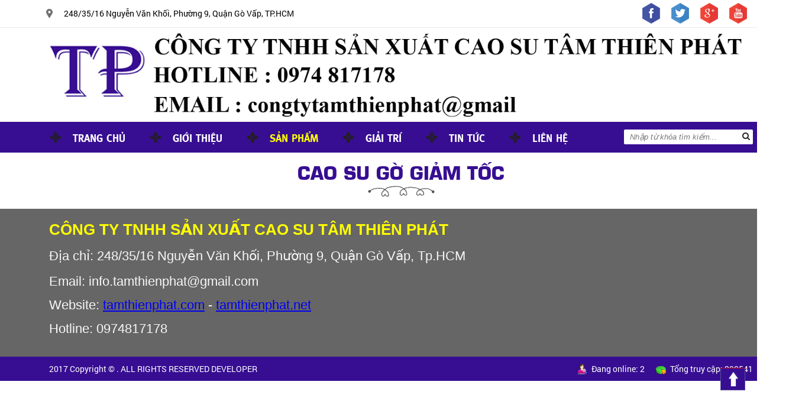

--- FILE ---
content_type: text/html; charset=UTF-8
request_url: http://tamthienphat.com/san-pham/cao-su-go-giam-toc-59/
body_size: 6473
content:
 <!doctype html>
<html lang="vi">

<head>
	<base href="http://tamthienphat.com/"  />
	<meta name="viewport" content="user-scalable=no, width=1356" />  
	<meta http-equiv="Content-Type" content="text/html; charset=utf-8" />
<meta name="google-site-verification" content="fKZi1vTyVWYg3dimTs9qYwrPYkI6Z3y7C7gp9GMRmMY" />
<link rel="SHORTCUT ICON" href="upload/hinhanh/logo-thienphat0442_32x32.jpg" type="image/x-icon" />
<link rel="canonical" href="http://tamthienphat.com/san-pham/cao-su-go-giam-toc-59/" />
<META NAME="ROBOTS" CONTENT="INDEX, FOLLOW" />
<meta name="author" content="CÔNG TY TNHH SẢN XUẤT CAO SU TÂM THIÊN PHÁT" />
<meta name="copyright" content="CÔNG TY TNHH SẢN XUẤT CAO SU TÂM THIÊN PHÁT [info.tamthienphat@gmail.com]" />
<!--Meta Geo-->
<meta name="DC.title" content="Cao su gờ giảm tốc" />
<meta name="geo.region" content="VN" />
<meta name="geo.placename" content="248/35/16 Nguyễn Văn Khối, Phường 9, Quận Gò Vấp, TP.HCM" />
<meta name="geo.position" content="11.283141754937287:106.41581047971192" />
<meta name="ICBM" content="11.283141754937287,106.41581047971192" />
<meta name="DC.identifier" content="http://tamthienphat.com/" />
<!--Meta Geo-->
<!--Meta Ngôn ngữ-->
<meta name="language" content="Việt Nam">
<meta http-equiv="content-language" content="vi" />
<meta content="VN" name="geo.region" />
<meta name="DC.language" scheme="utf-8" content="vi" />
<meta property="og:locale" content="vi_VN" />
<!--Meta Ngôn ngữ-->
<!--Meta seo web-->
<title>Cao su gờ giảm tốc</title>
<meta name="keywords" content="Cao su gờ giảm tốc" />
<meta name="description" content="Cao su gờ giảm tốc" />
<!--Meta seo web-->
<!--Meta facebook-->
<meta property="og:image" content="" />
<meta property="og:title" content="" />
<meta property="og:url" content="" />
<meta property="og:site_name" content="http://tamthienphat.com/" />
<meta property="og:description" content="" />
<meta property="og:type" content="website" />
<meta property="og:site_name" content="CÔNG TY TNHH SẢN XUẤT CAO SU TÂM THIÊN PHÁT" /> 
<!--Meta facebook-->
<!--<script type="text/javascript" src="//s7.addthis.com/js/300/addthis_widget.js#pubid=ra-550a87e8683b580f" async="async"></script>-->
<div id="fb-root"></div>
<script>(function(d, s, id) {
  var js, fjs = d.getElementsByTagName(s)[0];
  if (d.getElementById(id)) return;
  js = d.createElement(s); js.id = id;
  js.src = "//connect.facebook.net/vi_VN/sdk.js#xfbml=1&version=v2.4&appId=1530017217324091";
  fjs.parentNode.insertBefore(js, fjs);
}(document, 'script', 'facebook-jssdk'));</script>
<!--Meta facebook-->	
	<link href="css/popup.css" type="text/css" rel="stylesheet" />

<link href="css/default.css" type="text/css" rel="stylesheet" />

<link href="style.css" type="text/css" rel="stylesheet" />

<link href="fontawesome/css/font-awesome.css" type="text/css" rel="stylesheet" />

<link rel="stylesheet" type="text/css" href="css/slick.css"/>
<link rel="stylesheet" type="text/css" href="css/slick-theme.css"/>



<link type="text/css" rel="stylesheet" href="css/jquery.mmenu.all.css" />

<link rel="stylesheet" href="css/jquery.simplyscroll.css" media="all" type="text/css">


<script type="text/javascript" src="js/jquery.min.js"></script>      
          
</head>

<body onLoad="">
<ol itemscope itemtype="http://schema.org/BreadcrumbList"></ol>
<h1 style="position:absolute; top:-1000px;">Cao su gờ giảm tốc</h1>
<h2 style="position:absolute; top:-1000px;">Cao su gờ giảm tốc</h2>
<h3 style="position:absolute; top:-1000px;">Cao su gờ giảm tốc</h3>

<div id="wapper">
	   
	
		
<div id="box-top">

    <div class="box-bao">
        <div class="bix-diachi"><span>248/35/16 Nguyễn Văn Khối, Phường 9, Quận Gò Vấp, TP.HCM</span></div>
           
          
           
        <div class="bix-icon"> 
            	<a href="https://www.facebook.com/congtysanxuattamthienphat/?notif_id=1551776388846383&notif_t=page_fan" target="_blank"><img src="upload/hinhanh/ici-1-7143.png" alt="Facebook"  /></a>
                        	<a href="https://twitter.com/" target="_blank"><img src="upload/hinhanh/ici-2-7279.png" alt="Twitter"  /></a>
                        	<a href="https://www.google.com.vn/?gws_rd=ssl" target="_blank"><img src="upload/hinhanh/ici-3-6309.png" alt="Google +"  /></a>
                        	<a href="https://www.youtube.com" target="_blank"><img src="upload/hinhanh/ici-4-1081.png" alt="Youtube"  /></a>
                    </div>
       
    <div class="clear"></div>
    </div>
    
</div>
	
<div id="header">

		
    <div class="wap_1200">
        
        
        <img src="upload/hinhanh/banner-3601.png"  alt="CÔNG TY TNHH SẢN XUẤT CAO SU TÂM THIÊN PHÁT"/>
        
                
        <div class="dienthoai-head">
			<div class="con-hot">
            	<p>Liên hệ đặt hàng</p>
				0974817178            </div>
        </div>
        <div class="clear"></div>
        
        </div>
        
           
    
    
</div><!---END #header-->

    
    
<div id="menu">

    <div class="wap_1200">
        <ul>	
            <li><a class="" href="index.html">Trang chủ</a></li>
            <li class="line"></li>
            <li><a class="" href="gioi-thieu.html">Giới thiệu</a></li>
            <li class="line"></li>
            <li><a class="active" href="san-pham.html">Sản phẩm</a>
                <ul><li><a href="san-pham/mut-eva-17">Mút eva</a><ul><li><a href="san-pham/mut-eva-tam-21/">Mút eva tấm</a></li><li><a href="san-pham/mut-eva-cuon-22/">Mút eva cuộn </a></li><li><a href="san-pham/mut-eva-theu-24/">Mút eva thêu</a></li><li><a href="san-pham/mut-eva-mau-23/">Mút eva màu </a></li><li><a href="san-pham/mut-eva-mau-truong-mam-non-25/">Mút eva màu trường mầm non</a></li><li><a href="san-pham/mut-eva-lot-san-phong-tap-gym-39/">Mút eva lót sàn phòng tập gym</a></li><li><a href="san-pham/mut-eva-lot-san-phong-tap-ta-40/"> Mút eva lót sàn phòng tập tạ</a></li><li><a href="san-pham/mut-eva-lot-san-phong-tap-the-hinh-41/">Mút eva lót sàn phòng tập thể hình</a></li><li><a href="san-pham/mut-eva-lot-san-phong-tap-yoga-42/">Mút eva lót sàn phòng tập yoga</a></li><li><a href="san-pham/mut-eva-lot-san-truong-mam-non-43/">Mút eva lót sàn trường mầm non</a></li></ul></li><li><a href="san-pham/ron-cao-su-16">Ron cao su </a><ul><li><a href="san-pham/ron-cao-su-xop-35/">Ron cao su xốp</a></li><li><a href="san-pham/ron-cao-su-epdm-36/">Ron cao su EPDM</a></li><li><a href="san-pham/gioang-cao-su-su-37/">Gioăng cao su su</a></li><li><a href="san-pham/gioang-silicon-38/">Gioăng silicon</a></li></ul></li><li><a href="san-pham/cao-su-tam-11">Cao su tấm</a><ul><li><a href="san-pham/cao-su-tam-chiu-luc-20/">Cao su tấm chịu lực</a></li><li><a href="san-pham/cao-su-tam-lot-san-19/">Cao su tấm lót sàn</a></li><li><a href="san-pham/cao-su-tam-giam-chan-27/">Cao su tấm giảm chấn</a></li><li><a href="san-pham/cao-su-tam-chong-rung-26/">Cao su tấm chống rung</a></li><li><a href="san-pham/cao-su-tam-chong-tron-truot-28/">Cao su tấm chống trơn trượt</a></li></ul></li><li><a href="san-pham/cao-su-cuon-12">Cao su cuộn</a><ul><li><a href="san-pham/cao-su-cuon-lot-san-13/">Cao su cuộn lót sàn</a></li><li><a href="san-pham/cao-su-cuon-chiu-luc-17/">Cao su cuộn chịu lực</a></li><li><a href="san-pham/cao-su-cuon-giam-chan-30/">Cao su cuộn giảm chấn</a></li><li><a href="san-pham/cao-su-cuon-chong-rung-31/">Cao su cuộn chống rung</a></li><li><a href="san-pham/cao-su-cuon-chong-truot-18/">Cao su cuộn chống trượt</a></li></ul></li><li><a href="san-pham/cao-su-lot-san-2">Cao su lót sàn</a><ul><li><a href="san-pham/cao-su-lot-san-chiu-luc-14/">Cao su lót sàn chịu lực</a></li><li><a href="san-pham/cao-su-lot-san-giam-chan-32/">Cao su lót sàn giảm chấn</a></li><li><a href="san-pham/cao-su-lot-san-chong-rung-33/">Cao su lót sàn chống rung</a></li><li><a href="san-pham/cao-su-lot-san-chong-tron-truot-34/">Cao su lót sàn chống trơn trượt</a></li></ul></li><li><a href="san-pham/cao-su-xop-7">Cao su xốp</a><ul><li><a href="san-pham/cao-su-xop-tam-12/">Cao su xốp tấm</a></li><li><a href="san-pham/cao-su-xop-cuon-10/">Cao su xốp cuộn</a></li></ul></li><li><a href="san-pham/tham-lot-san-1">Thảm lót sàn</a><ul><li><a href="san-pham/tham-lot-san-phong-tap-gym-16/">Thảm lót sàn phòng tập gym</a></li><li><a href="san-pham/tham-lot-san-phong-tap-ta-15/">Thảm lót sàn phòng tập tạ</a></li><li><a href="san-pham/tham-lot-san-phong-tap-the-hinh-44/">Thảm lót sàn phòng tập thể hình</a></li><li><a href="san-pham/tham-lot-san-phong-tap-yoga-45/">Thảm lót sàn phòng tập yoga</a></li><li><a href="san-pham/tham-lot-san-truong-mam-non-46/">Thảm lót sàn trường mầm non</a></li><li><a href="san-pham/tham-lot-san-truong-mau-giao-47/">Thảm lót sàn trường mẫu giáo</a></li><li><a href="san-pham/tham-lot-san-cho-be-48/">Thảm lót sàn cho bé</a></li></ul></li><li><a href="san-pham/silicon-chiu-nhiet-13">Silicon chịu nhiệt</a><ul><li><a href="san-pham/ong-silicon-chiu-nhiet-49/">Ống silicon chịu nhiệt</a></li><li><a href="san-pham/tam-silicon-chiu-nhiet-50/">Tấm silicon chịu nhiệt</a></li><li><a href="san-pham/silicon-xop-do-51/">Silicon xốp đỏ</a></li><li><a href="san-pham/tam-silicon-xop-do-52/">Tấm silicon xốp đỏ</a></li><li><a href="san-pham/cuon-silicon-chiu-nhiet-mau-trang-53/">Cuộn silicon chịu nhiệt màu trắng</a></li><li><a href="san-pham/cuon-silicon-xop-mau-do-54/">Cuộn silicon xốp màu đỏ</a></li></ul></li><li><a href="san-pham/cao-su-chan-may-14">Cao su chân máy</a><ul><li><a href="san-pham/cao-su-chan-may-chong-rung-55/">Cao su chân máy chống rung</a></li><li><a href="san-pham/cao-su-chan-may-giam-chan-56/">Cao su chân máy giảm chấn</a></li><li><a href="san-pham/cao-su-chan-de-57/">Cao su chân đế</a></li></ul></li><li><a href="san-pham/cao-su-cau-duong-15">Cao su cầu đường</a><ul><li><a href="san-pham/cao-su-chan-xe-58/">Cao su chặn xe</a></li><li><a href="san-pham/cao-su-bao-ve-cot-65/">Cao su bảo vệ cột</a></li><li><a href="san-pham/cao-su-go-giam-toc-59/">Cao su gờ giảm tốc</a></li><li><a href="san-pham/cay-tru-phan-lang-giao-thong-60/">Cây trụ phân làng giao thông</a></li><li><a href="san-pham/tru-giam-chan-61/">Trụ giảm chấn</a></li></ul></li><li><a href="san-pham/dem-cao-su-chong-va-18">Đệm cao su chống va</a><ul><li><a href="san-pham/dem-chong-va-nha-kho-62/">Đệm chống va nhà kho</a></li><li><a href="san-pham/dem-chong-va-nha-xuong-63/">Đệm chống va nhà xưởng</a></li><li><a href="san-pham/dem-chong-va-chu-i-64/">Đệm chống va chữ I</a></li></ul></li></ul>	
            </li>
            <li class="line"></li>
                                     <li><a class="" href="giai-tri.html">Giải trí</a></li>
            <li class="line"></li>
            <li><a class="" href="tin-tuc.html">Tin tức</a></li>
            <li class="line"></li>
            <li><a class="" href="lien-he.html">Liên hệ</a></li>
        </ul>
    
        <div id="search">
            <input type="text" name="keyword" id="keyword" onKeyPress="doEnter(event,'keyword');" value="Nhập từ khóa tìm kiếm..." onclick="if(this.value=='Nhập từ khóa tìm kiếm...'){this.value=''}" onblur="if(this.value==''){this.value='Nhập từ khóa tìm kiếm...'}">
            <i class="fa fa-search" aria-hidden="true" onclick="onSearch(event,'keyword');"></i>
        </div><!---END #search-->
    
    </div>

    

</div><!---END #menu-->
 
        
          
       
    <div id="main_content">
    	<div class="wap_1200">
        	<div class="tieude_giua"><div>Cao su gờ giảm tốc</div><span></span></div>
<div class="box-caothap">
<div class="clear"></div>
<div class="pagination"></div>
</div><!---END .wap_item-->        </div>
    </div><!---END #main_content-->
        
    



<div id="wap_footer">
    <div id="footer">
    
        <div id="main_footer">
            <p><span style="line-height:2.1em;"><span style="font-size:26px;"><strong><span style="color:#FFFF00;">CÔNG TY TNHH SẢN XUẤT CAO SU TÂM THIÊN PHÁT</span></strong></span></span></p>

<p><span style="line-height:2.1em;"><span style="font-size:22px;">Địa chỉ: 248/35/16 Nguyễn Văn Khối</span></span><span style="font-size:22px;">, Phường 9, Quận Gò Vấp, Tp.HCM</span></p>

<p><span style="font-size: 22px;">Email: info.tamthienphat@gmail.com</span></p>

<p><span style="line-height:2.1em;"><span style="font-size:22px;">Website: <a href="http://tamthienphat.com/">tamthienphat.com</a> - <a href="http://tamthienphat.net/">tamthienphat.net</a></span></span></p>

<p><span style="line-height:2.1em;"><span style="font-size:22px;">Hotline: 0974817178</span></span></p>
        </div>
        
                
        <div id="thongke">
        	<iframe src="http://www.facebook.com/plugins/like_box.php?app_id=&channel=http%3A%2F%2Fstatic.ak.facebook.com%2Fconnect%2Fxd_arbiter%2Fjb3BUxkAISL.js%3Fversion%3D41%23cb%3Df6e1f60ec%26domain%3Dfefi.com.my%26origin%3Dhttp%253A%252F%252Ffefi.com.my%252Ff1a830e14%26relation%3Dparent.parent&color_scheme=light&container_width=380&header=false&height=215&href=https://www.facebook.com/congtysanxuattamthienphat/?notif_id=1551776388846383&notif_t=page_fan&locale=en_US&sdk=joey&show_border=false&show_faces=false&stream=true&width=380" width="380px" height="215px" frameborder="0" allowtransparency="true" allowfullscreen="true" scrolling="no" style="border: none; visibility: visible; width: 380px; height: 215px;" ></iframe>
        </div><!---END #thongke-->
    
        <div class="clear"></div>
    </div><!---END #footer--> 
    
    <div class="copy-right">
        <div class="wap_1200">
            <div class="cop-l">2017 Copyright © . ALL RIGHTS RESERVED DEVELOPER</div>
            <div class="cop-r">
            <span class="dang">Đang online:</span> <span>2</span> &nbsp;&nbsp;&nbsp;&nbsp;
            <span class="tong">Tổng truy cập:</span> <span>290541</span></div>
            <div class="clear"></div>    
        </div>
    </div>    
    
</div><!---END #footer-->     
       
</div><!---END #wapper--> 


<script type="text/javascript" src="js/jquery-migrate-1.2.1.min.js" ></script>

<script type="text/javascript" src="js/my_script.js"></script>

<script src="js/plugins-scroll.js" type="text/javascript" ></script>

<script type="text/javascript" src="js/slick.min.js"></script>


            
            







<script language="javascript"> 
    function doEnter(evt){
	var key;
	if(evt.keyCode == 13 || evt.which == 13){
		onSearch(evt);
	}
	}
	function onSearch(evt) {			
	
			var keyword = document.getElementById("keyword").value;
			if(keyword=='' || keyword=='Nhập từ khóa tìm kiếm...')
			{
				alert('Bạn chưa nhập từ khóa tìm kiếm');
			}
			else{
				location.href = "tim-kiem.html&keyword="+keyword;
				loadPage(document.location);			
			}
		}		
</script>   

<script language="javascript" type="text/javascript">
	$(document).ready(function() { 
		$("#menu ul li").hover(function(){
			$(this).find('ul:first').css({visibility: "visible",display: "none"}).show(300); 
			},function(){ 
			$(this).find('ul:first').css({visibility: "hidden"});
			}); 
		$("#menu ul li").hover(function(){
				$(this).find('>a').addClass('active2'); 
			},function(){ 
				$(this).find('>a').removeClass('active2'); 
			}); 
	});  
</script>

<script type="text/javascript" src="js/jquery.mmenu.min.all.js"></script>
<script type="text/javascript">
	$(function() {
		$('.hien_menu').click(function(){
			$('nav#menu_mobi').css({height: "auto"});
		});
		$('nav#menu_mobi').mmenu({
			extensions	: [ 'effect-slide-menu', 'pageshadow' ],
			searchfield	: true,
			counters	: true,
			navbar 		: {
				title		: 'Menu'
			},
			navbars		: [
				{
					position	: 'top',
					content		: [ 'searchfield' ]
				}, {
					position	: 'top',
					content		: [
						'prev',
						'title',
						'close'
					]
				}, {
					position	: 'bottom',
					content		: [
						'<a>Online : 2</a>',
						'<a>Tổng : 290541</a>'
					]
				}
			]
		});
	});
</script>

<script language="javascript"> 
    function doEnter2(evt){
	var key;
	if(evt.keyCode == 13 || evt.which == 13){
		onSearch2(evt);
	}
	}
	function onSearch2(evt) {			
	
			var keyword2 = document.getElementById("keyword2").value;
			if(keyword2=='' || keyword2=='Nhập từ khóa tìm kiếm...')
			{
				alert('Bạn chưa nhập từ khóa tìm kiếm');
			}
			else{
				location.href = "tim-kiem.html&keyword="+keyword2;
				loadPage(document.location);			
			}
		}		
</script>   



<script type="text/javascript">
	$(document).ready(function(e) {
        $('img').each(function(index, element) {
			if(!$(this).attr('alt') || $(this).attr('alt')=='')
			{
				$(this).attr('alt','CÔNG TY TNHH SẢN XUẤT CAO SU TÂM THIÊN PHÁT');
			}
        });
    });
</script>

<script type="text/javascript">
    $(document).ready(function(){
      $('#tinmoi ul').slick({
		  	lazyLoad: 'ondemand',
        	infinite: true,//Hiển thì 2 mũi tên
			accessibility:true,
			vertical:true,//Chay dọc
			//fade: true,//Hiệu ứng fade của slider
		  	slidesToShow: 4,    //Số item hiển thị
		  	slidesToScroll: 1, //Số item cuộn khi chạy
		  	autoplay:true,  //Tự động chạy
			autoplaySpeed:3000,  //Tốc độ chạy
			arrows:true, //Hiển thị mũi tên
			centerMode:false,  //item nằm giữa
			dots:false,  //Hiển thị dấu chấm
			draggable:true,  //Kích hoạt tính năng kéo chuột
			//mobileFirst:true
      });
	});
</script>

<script type="text/javascript" src="js/jquery.simplyscroll.js"></script>
<script type="text/javascript">
(function($) {
	$(function() {
		$("#scroller").simplyScroll({orientation:'vertical',customClass:'vert'});
	});
})(jQuery);
</script>


<script src="js/hiei.js" type="text/javascript" language="javascript"></script>
<script type="text/javascript">
marqueeInit({
	uniqueid: 'mycrawler2',
	style: {
	
		'width': '100% !important'
	},
	inc: 5, //speed - pixel increment for each iteration of this marquee's movement
	mouse: 'cursor driven', //mouseover behavior ('pause' 'cursor driven' or false)
	moveatleast:1,
	neutral: 150,
	savedirection: true,
	random: true
});
</script>






















<script type="text/javascript">
	var message="Đây là bản quyền thuộc về Công ty Tâm Thiên Phát";
	function clickIE() {
	if (document.all) {(message);return false;}
	}
	function clickNS(e) {
	if (document.layers||(document.getElementById&&!document.all)) {
		if (e.which==2||e.which==3) {alert(message);return false;}}}
		if (document.layers) {document.captureEvents(Event.MOUSEDOWN);document.onmousedown=clickNS;}else{document.onmouseup=clickNS;document.oncontextmenu=clickIE;document.onselectstart=clickIE}document.oncontextmenu=new Function("return false")
</script>
<script type="text/javascript">
	function disableselect(e){
		return false 
	}
	function reEnable(){ 
		return true 
	} 
	//if IE4+
	document.onselectstart=new Function ("return false")
	//if NS6
	if (window.sidebar){
		document.onmousedown=disableselect 
		document.onclick=reEnable
	} 
</script>


</body>
</html>


--- FILE ---
content_type: text/css
request_url: http://tamthienphat.com/css/popup.css
body_size: 445
content:
div.login-popup
{	
	position:fixed;
	top:50%;
	left:50%;
	z-index:9999999;
	display:none;
	width:90%;
	min-width:250px;
	max-width:700px;	
}
div.close-popup
{
    cursor: pointer;
    z-index: 999;
    position: absolute;
    width: 60px;
    height: 60px;
    text-align: center;
    line-height: 60px;
    right: -30px;
    top: -30px;
    z-index: 999999;
    -webkit-transition: all .5s ease-in-out;
    background-size: 40% 40%;
    -moz-transition: all .5s ease-in-out;
    -ms-border-radius: 50%;
    -o-border-radius: 50%;
    border-radius: 50%;
    display: block;
    box-shadow: 0 0 60px rgba(0,0,0,.4);
    border: 1px solid rgba(255,255,255,.5);
    background-color: rgba(255,255,255,.2);
    content: 'x';
    font-size: 29px;
    color: #cbcbcb;
}
div.close-popup:hover
{
	background-color: rgba(255,255,255,.3);
    box-shadow: 0 0 20px rgba(255,255,255,.8);
}
div#baophu
{
	background:#000;
	opacity:0.8;
	z-index:99999;
	left:0px;
	top:0px;
	position:fixed;
	width:100%;
	height:100%;
	display:block;
}

--- FILE ---
content_type: text/css
request_url: http://tamthienphat.com/css/default.css
body_size: 2431
content:
.box_container
{
}
.box_container .content
{
	padding:10px 0px;
}
.dangky
{
	width: 49%;
    float: left;
   
}
.dangky_frm
{

    padding: 10px 20px;
    position: relative;
    border: 1px solid #D6D6D6;
    margin-top: 10px;
	box-sizing:border-box;
}
div.dangnhap
{
	float:right;
	width:49%;
	position:relative;
}
div.tieude_dangky
{
	position: absolute;
    background: #F7F7F7;
    padding: 3px 15px;
    top: -16px;
    left: 20px;
    border: 1px solid #D6D6D6;
    font-size: 13px;
}
div.tieude_dangnhap
{	
    border-bottom: 1px solid #D6D6D6;
	line-height:35px;
	margin-bottom:10px;
	 font-size: 13px;
}
.popup_thongbao
{
	width: 300px;
    background: #fff;
    text-align: center;
    border: 1px solid #D0CFCF;
	 font-size: 13px;
}
.popup_thongbao .tieude_tb
{
	background: #E80019;
    padding: 7px;
    color: #fff;
    text-transform: uppercase;
    font-weight: bold;
	
}
.popup_thongbao .popup_kq
{
	padding: 10px;  
    font-weight: bold;
    color: #4C4C4C;
}
/*Form liên hệ*/
div.frm_lienhe
{
	margin:10px 0px 10px 0px;
	font-size:13px;
	position:relative;
}
.thongbao
{
	font-size: 20px;
    color: red;
    position: absolute;
    top: 35%;
    width: 100%;
    text-align: center;
}
.thongbao p
{
	text-align:center;
}
div.frm_lienhe .item_lienhe
{
	margin:8px 0px;
}
div.frm_lienhe .item_lienhe_b
{
	text-align:center;
}
div.frm_lienhe .item_lienhe p
{
	float:left;
	min-width:120px;
}
div.dangky .item_lienhe p
{
	clear:both;
	float:none;
}
#reset_capcha img
{
	float:left;
	margin:5px 10px;
}
.baove
{
	float:left !important;
}
div.frm_lienhe .item_lienhe span
{
	color:red;
	margin-left:3px;
}
div.frm_lienhe .item_lienhe input[type='text'],div.frm_lienhe .item_lienhe textarea,div.frm_lienhe .item_lienhe input[type='password'],div.frm_lienhe .item_lienhe select
{
    width: 100%;
    padding: 6px 10px;
    border: 1px solid #D6D6D6;
    box-sizing: border-box;
    background: #fff;
    border-radius: 4px;
    box-shadow: inset 0px 0px 6px #ccc;
    font-family: 'sfu-us';
    color: #717070;
    font-size: 16px;
}

div.dangky_frm .item_lienhe input[type='text'],div.dangky_frm .item_lienhe textarea,div.dangky_frm .item_lienhe input[type='password'],div.dangky_frm .item_lienhe select
{
	width: 100%;
}

div.frm_lienhe .item_lienhe input[type='button'],div.frm_lienhe .item_lienhe input[type='reset'],div.frm_lienhe .item_lienhe input[type='submit']
{
	padding:7px 25px;
	background:#ee0303;
	border:1px solid #ee0303;
	color:#fff;
	border-radius:3px;
	margin:10px 0px;
	font-size:12px;
	cursor:pointer;
	box-sizing: border-box;
	text-transform: uppercase;
	transition:0.4s;
	font-family:'sfu-us';
}
div.frm_lienhe .item_lienhe input[type='button']:hover,div.frm_lienhe .item_lienhe input[type='reset']:hover,div.frm_lienhe .item_lienhe input[type='submit']:hover{
	background:none;
	color:#ee0303;
	}
.btn_dangnhap
{
	padding:7px 25px;
	background:#ee0303;
	border:none;
	display:block;
	color:#fff;
	border-radius:3px;
	margin:10px 0px;
	cursor:pointer;
	box-sizing: border-box;
	text-transform: uppercase;
text-decoration:none;
float:left;
margin-right:5px;
}
.date
{
	background:#F7F7F7 url(../images/i_date.png) 98% center no-repeat !important;
	padding-right: 8%;
	cursor:pointer;
}
#tendangnhap
{
	background:#F7F7F7 url(../images/i_user.png) 2% center no-repeat !important;
	padding-left: 8%;
}
#matkhau,#nhaplaimatkhau,#matkhaucu
{
	background:#F7F7F7 url(../images/i_pass.png) 2% center no-repeat !important;
	padding-left: 8%;
}
/*Form liên hệ*/

/*css tin tức*/
div.item-tin-o{
	width:49%;
	float:left;
	margin-right:2%;
	}
div.item-tin-o:nth-child(2n){
	margin-right:0px;
	}
.box_news
{
  	padding:12px 0;
	border-bottom:1px dashed #C6C6C6;
	width:100%;
}
.box_news .box-post-view{height:25px;}
.box_news .news-post{
	float:left;
	color:#969696;
	font-size:14px;
	display:table;margin-right:20px;
	padding-left:25px;
	background:url(../images/news-post.png) no-repeat left center;
	font-family:'sfu-us';
	}
.box_news .news-view{
	float:left;
	color:#3857a9;
	font-size:14px;
	display:table;
	padding-left:25px;
	background:url(../images/news-view.png) no-repeat left center;
	font-family:'sfu-us';
	}
.box_news .xemthem{
    display: block;
    width: 89px;
    height: 26px;
    line-height: 26px;
    text-align: center;
    color: #fff;
    border-radius: 15px;
    border: 1px solid #7E333F;
    background: #7E333F;
    transition: 0.4s;
    float: right;
    margin-top: 10px;
    box-shadow: 2px 2px 6px #585454;
	display:none;
	}
.box_news .xemthem:hover{
	color:#7E333F;
	background:none;
	}
.box_news h3 a
{
    font-size: 16px;
    color: #3857a9;
    font-weight: normal;
    margin-bottom: 6px;
    transition: 0.4s;
    text-decoration: none;
    font-family: 'sfu-us';
	text-transform:uppercase;
}
.box_news h3 a:hover
{
	color:#F00;
	transition:0.4s;
}
.box_news a.chitiet
{
	color:#00F;
}
.box_news a
{
	text-decoration:none;
}

.box_news a img
{
  float:left;
  margin:4px 15px 3px 0px; 
  width:170px;
  transition:0.3s;
}
.box_news a img:hover
{
	opacity:0.4;
}
.box_news .mota{
	text-align:justify;
	color:#666;
	font-family:'sfu-us';
	font-size:14px;
	}
.othernews
{
	border: 1px solid #DEDEDE;
    padding: 5px;
    background: #F7F7F7;
}
.othernews .cactinkhac
{
	font-size:20px;
	color:#0066FF;
}
.othernews ul.phantrang
{
	list-style:none;
	margin-left:15px;
}
.othernews ul.phantrang li
{
	background:url(../images/i_tinkhac.png) left 3px no-repeat;
	padding:3px 5px 3px 18px;
	color:#AAAAAA;
}
.othernews ul.phantrang li a
{
	color:#4A4A4A;
	text-decoration:none;
	transition:0.4s;
}
.othernews ul.phantrang li a:hover
{
	color:red;
	padding-left:10px;
	transition:0.4s;
}
/*css tin tức*/

/*----------css bản đồ-------------*/
#map_canvas {    
    height: 416px;
    width: 100%;
	margin:0px auto;
}
.map_description {
    color: #000000;
    overflow: auto;
    max-width: 300px;
}
.map_title {
    color: #30A602;
    font-weight: bold;
}
/*----------css bản đồ-------------*/

/*----------Phân trang-------------*/
.pagination {
	margin: auto;
	width: 100%;
	text-align: center;
	margin-top: 10px;
}
.pages {
}
.pages li.prev {
	margin-right: 15px;
}
.pages li.next {
	margin-left: 15px;
}
.pages li {
	display: inline-block;
	margin: 5px 2px;
}
.pages li a {
	height: 25px;
	padding: 4px 8px;
	text-decoration: none;
	color: #666666;
	font-weight: bold;
	border: 1px solid #d5d5d5;
	font-size: 11px;
}
.pages li a:hover {
	background: #f6f6f6;
}
.pages li .active {
	background:#424852;
	color: #fff;
	border-color: #424852;
}
.pages li .active:hover {
	background: #2a313d;
}
/*----------Phân trang-------------*/

/*----------Loading-------------*/
/*#pre-loader{background: #F5F5F5;position: fixed;top: 0;left: 0;width: 100%;height: 100%;z-index: 9999;}
#pre-loader #wrap{position: absolute;top: 0;left: 0;right: 0;bottom: 0;margin: auto;display: block;text-align: center;width: 100px; height: 30px;}
#preloader_1{position:relative;}
#preloader_1 span{display:block;bottom:0px;width: 9px;height: 5px;background:#9b59b6;position:absolute;animation: preloader_1 1.5s  infinite ease-in-out;}
#preloader_1 span:nth-child(2){left:11px;animation-delay: .2s; }
#preloader_1 span:nth-child(3){left:22px;animation-delay: .4s;}
#preloader_1 span:nth-child(4){left:33px;animation-delay: .6s;}
#preloader_1 span:nth-child(5){left:44px;animation-delay: .8s;}
@keyframes preloader_1 {0% {height:5px;transform:translateY(0px);background:#9b59b6;}25% {height:30px;transform:translateY(15px);background:#3498db;}50% {height:5px;transform:translateY(0px);background:#9b59b6;}100% {height:5px;transform:translateY(0px);background:#9b59b6;}}*/
/*----------Loading-------------*/

/*----------Loading-------------*/
#pre-loader{background: #F5F5F5;position: fixed;top: 0;left: 0;width: 100%;height: 100%;z-index: 9999;}
.loader {position: relative;width: 2.5em;height: 2.5em;transform: rotate(165deg);  position: absolute;top: calc(50% - 1.25em);left: calc(50% - 1.25em);}
.loader:before, .loader:after {content: '';position: absolute;top: 50%;left: 50%;display: block;width: 0.5em;height: 0.5em;border-radius: 0.25em;transform: translate(-50%, -50%);}
.loader:before {animation: before 2s infinite;}
.loader:after {animation: after 2s infinite;}
@keyframes before {0% {width: 0.5em;box-shadow: 1em -0.5em rgba(225, 20, 98, 0.75), -1em 0.5em rgba(111, 202, 220, 0.75);}35% {width: 2.5em;box-shadow: 0 -0.5em rgba(225, 20, 98, 0.75), 0 0.5em rgba(111, 202, 220, 0.75);}70% {width: 0.5em;box-shadow: -1em -0.5em rgba(225, 20, 98, 0.75), 1em 0.5em rgba(111, 202, 220, 0.75);}100% {box-shadow: 1em -0.5em rgba(225, 20, 98, 0.75), -1em 0.5em rgba(111, 202, 220, 0.75);}}
@keyframes after {0% {height: 0.5em;box-shadow: 0.5em 1em rgba(61, 184, 143, 0.75), -0.5em -1em rgba(233, 169, 32, 0.75);}35% {height: 2.5em;box-shadow: 0.5em 0 rgba(61, 184, 143, 0.75), -0.5em 0 rgba(233, 169, 32, 0.75);}70% {height: 0.5em;box-shadow: 0.5em -1em rgba(61, 184, 143, 0.75), -0.5em 1em rgba(233, 169, 32, 0.75);}100% {box-shadow: 0.5em 1em rgba(61, 184, 143, 0.75), -0.5em -1em rgba(233, 169, 32, 0.75);}}
/*----------Loading-------------*/









--- FILE ---
content_type: text/css
request_url: http://tamthienphat.com/style.css
body_size: 6191
content:
::-webkit-scrollbar {background:#fff;width:10px;height:11px;}
::-webkit-scrollbar-thumb {background:#BBBBBB;}
*{margin: 0; padding: 0;}
@font-face {
    font-family: 'roboto-r';
    src: url('font/Roboto-Regular.ttf');
}
@font-face {
    font-family: 'roboto-b';
    src: url('font/Roboto-Bold.ttf');
}
@font-face {
    font-family: 'roboto-m';
    src: url('font/Roboto-Medium.ttf');
}
@font-face {
    font-family: 'roboto-l';
    src: url('font/Roboto-Light.ttf');
}
@font-face {
    font-family: 'roboto-conr';
    src: url('font/RobotoCondensedRegular.ttf');
}
@font-face {
    font-family: 'roboto-conb';
    src: url('font/RobotoCondensed-Bold.ttf');
}
@font-face {
    font-family: 'utm-avo';
    src: url('font/UTM Avo.ttf');
}
@font-face {
    font-family: 'utm-avob';
    src: url('font/UTM AvoBold.ttf');
}
@font-face {
    font-family: 'uvf-lo12';
    src: url('font/UVF Lobster12.ttf');
}

@font-face {
    font-family: 'sfu-us';
    src: url('font/Roboto-Regular.ttf');
}
@font-face {
    font-family: 'sfu-eb';
    src: url('font/SFUEurostileBold.TTF');
}
@font-face {
    font-family: 'sfu-metab';
    src: url('font/SFUMetaBold.TTF');
}
.fb_iframe_widget,
.fb_iframe_widget span,
.fb_iframe_widget span iframe[style] {min-width: 100% !important;}
.fb-comments, .fb-comments iframe[style], .fb-like-box, .fb-like-box iframe[style] {width: 100% !important;}
.fb-comments span, .fb-comments iframe span[style], .fb-like-box span, .fb-like-box iframe span[style] {width: 100% !important;}
.video_popup {position: relative;padding-bottom: 56.25%;padding-top: 30px;height: 0;overflow: hidden;}
.video_popup iframe, .video_popup object, .video_popup embed {position: absolute;top: 0;left: 0;width: 100%;height: 100%;}
#clickvideo{ width:100%; padding:10px 5px; margin:3px 0%; border:1px solid #DDD; box-sizing:border-box;font-family:'sfu-us';}
.addthis_native_toolbox{margin:10px 0px; width:100%; clear:both;/*max-height:50px;overflow:hidden;*/
}
#toptop {width: 42px; height: 38px;position: fixed;bottom: 60px; right: 20px;text-indent: -99999px;cursor: pointer;background: url(images/back-top.png) bottom center no-repeat;transition:0.5s;z-index:200;}
#toptop:hover{background: url(images/back-top.png) top center no-repeat;transition:0.5s;}
.clear{clear:both;}
img{max-width:100% !important;height: auto !important; }
div.bando img{max-width:none !important;}
div.tt_lh{
	width:40%;
	float:left;
	}
div.bando{
	width:56%;
	float:right;
	}
div.bando-foot{
	width:100%;
	margin-top:15px;
	}
div.bando-foot #map_canvas{height:250px;}

body{
	font-family:Arial, Helvetica, sans-serif;
	font-size:12px;
	line-height:1.5;
	background:#fff;
	position:relative;
}

.none{
	display:none !important;
	}

div.wap_1200{
	max-width:1190px;
	margin:0 auto;
	position:relative;
	}
div#wapper
{ 
  margin:auto;
  max-width:1356px;
  min-width:1356px;
  background:#fff;
  position:relative;
}
div#header
{
	position:relative;
	margin:auto;
	line-height:0px;
	background:#fff;
}
div#header .wap_banner{
	width:100%;
	max-width:1200px;
	position:absolute;
	top:0px;
	left:0px;
	right:0px;
	margin:0 auto;
	}
div#header .logo_head{
    float:left;
    width: 14.2%;
	}
div#header .logo_head img{
	max-width:168px !important;
	width:100%;
	}
	
div#header .ban_head{
    float:left;
    width: 63.1%;
	}
div#header .ban_head img{
	max-width:750px !important;
	width:100%;
	}
div#header a.logo
{
	display:block;
	line-height:0;
}
div#header img.logo_mobi
{
	display:none;
}
div#header a.logo img
{
	width:100%;
}
div.dienthoai-head{
    background: #ed1f24 url(images/icon-hotline.png) no-repeat 7px center;
    color: #fff;
    font-size: 21px;
    padding: 3px 20px 8px 57px;
    margin-top: 10px;
    border-radius: 31px;
    font-family: 'sfu-us';
    line-height: initial;
    text-align: left;
	position:absolute;
	top:20px;
	right:0px;
	display:none;
	}	
div.dienthoai-head .con-hot{
	}
div.dienthoai-head .con-hot p{
	font-size:17px;
	}
.box-giohang{
    display: block;
    height: 35px;
    margin-left: 0;
    background: url(images/icon-giohang-top.png) no-repeat left center;
    position: relative;
    padding-left: 29px;
    font-size: 12px;
    text-transform: uppercase;
    line-height: 52px;
    font-weight: bold;
    text-decoration: none;
    color: #f30c0c;
    float: right;
    margin-top: 6px;
	}
.box-giohang b{
    display: block;
    color: #fff;
    font-size: 10px;
    position: absolute;
    left: 20px;
    top: 3px;
    height: 14px;
    width: 9px;
    z-index: 9;
    line-height: 17px;
	}
	
.box-giohang-r{
    display: block;
    height: 35px;
    margin-left: 0;
    background: url(images/icon-giohang-top.png) no-repeat left center;
    position: relative;
    padding-left: 29px;
    font-size: 12px;
    text-transform: uppercase;
    line-height: 52px;
    font-weight: bold;
    text-decoration: none;
    color: #f30c0c;
    float: right;
    margin-top: 6px;
	position:fixed;
	top:20px;
	right:10px;
	z-index:99999;
	}
.box-giohang-r b{
    display: block;
    color: #fff;
    font-size: 10px;
    position: absolute;
    left: 20px;
    top: 3px;
    height: 14px;
    width: 9px;
    z-index: 9;
    line-height: 17px;
	}
	
.box-thongbao-gh{
    display: block;
    height: 35px;
    line-height: 35px;
    background: rgba(251, 195, 12, 0.74);
    font-size: 16px;
    font-family: 'roboto-b';
    text-decoration: none;
    color: #000;
    position: fixed;
    top: 13px;
    right: 60px;
    z-index: 99999;
    padding: 0px 20px;
    border-radius: 20px;
    border: 1px solid #ed1f24;
    transition: 0.3s;
	opacity:0;
	}
.box-thongbao-gh span{color:#f00;}
	
.menu_login
{
	list-style:none;
	background:#ccc;
}
.menu_login li
{
	display:inline-block;
	
}
.menu_login li a
{
	text-decoration:none;
	color:#e4dc15;
	border-right:1px solid #fff;
	padding:0px 5px;
}

div#lang
{
	position:absolute;
	top:10px;
	right:20px;
	text-align:right;
}
div#lang a img
{
	margin-left:3px;
	max-height:20px;
}
div#lang .icon-banner{
	margin-top:10px;
	}
div#lang .icon-banner img{
	transition:0.3s;
	}
div#lang .icon-banner img:hover{
	transform:rotate(80deg);
	}
	
.sang_header
{
	position:absolute;
	top:35px;
	left:80px;
}
div#menu_mobi
{
	display:none;
}
div#menu
{
	position:relative;
	background:#370E92;
	height:52px;
	line-height:52px;
	margin:auto;
}
div#menu ul
{
  float:left;  
  list-style:none;
}
div#menu ul li
{
  float:left;
  position:relative;
  z-index:50;
  background:url(images/muiten-menu.png) no-repeat left center;
}
div#menu ul li.line
{
	background:url(images/menu_gach.png) center no-repeat;
	height:46px;
	width:1px;
	display:none;
}

div#menu ul li a
{
	color:#fff;
	font-size:18px;
	padding:0px 40px;
	text-decoration:none;
	text-transform:uppercase;
	display:block;
	font-family: 'sfu-metab';
}

div#menu ul li a:hover,div#menu ul li a.active,div#menu ul li a.active2
{
	color:#ff0;
}
div#menu ul li ul,div#menu ul li:hover ul li ul
{
	position:absolute;
	margin-left:0px;
	display:none;	
}
div#menu ul li:hover ul
{
	display:block;
}
div#menu ul li ul li
{
    width: 220px;
    line-height: 1.5;
    background: #370E92;
    border-bottom: 1px solid #24b5e5;
}
div#menu ul li ul li a
{
	padding:6px 10px;
	text-transform:none;
}
div#menu ul li ul li ul
{	
	left:220px;
	top:0px;
}
div#search
{
	position:absolute;
	right:0px;
	top:13px;
	background:#fff;
	border-radius:2px;
	height:25px;
}
div#search input
{
	padding:0px 10px;
	float:left;
	margin-top:5px;
	border:none;
	background:none;
	width:180px;
	outline:none;
	color:#777;
	font-style:italic;
}
div#search i
{
	float: right;
    margin-right: 5px;
    margin-top: 4px;
    color: #222;
    font-size: 14px;
}

div#slider
{
	margin:auto;
	position:relative;
}

div#left
{
	width:20%;
	float:left;
}
div.tieude
{
	color:#fff;
	text-align:center;
	font-size:14px;
	background:url(images/tieude-l.png) center left repeat-x;
	height:35px;
	line-height:35px;
	text-transform:uppercase;
	font-family:'roboto-r';
}

div.danhmuc
{
	border:1px solid #d6d6d6;
	margin-bottom:12px;

}
div#danhmuc{
	transition:0.4s;
	}
div#danhmuc ul
{
	list-style:none;
	transition:0.4s;
}
div#danhmuc ul li
{
	position:relative;
	transition:0.4s;
}
div#danhmuc ul li span{
	display:block;
	width:5px;
	height:100%;
	position:absolute;
	right:8px;
	background:url(images/coul.png) no-repeat center;
	}
div#danhmuc > ul > li:last-child
{
	border:none;
}
div#danhmuc ul li a
{
	color:#454545;
	font-family:'roboto-r';
	text-decoration:none;
	font-size:14px;
	transition:0.4s;
	display:block;
	border-bottom:1px solid #DDD;
	padding:9px 5px 9px 20px;
	background:url(images/muiten.png) 4px 13px no-repeat;
}
div#danhmuc ul li a:hover
{
	color:red;
	transition:0.4s;
}



/*-------- hover cho ul chạy ra zô bên phải --------*/
div#danhmuc ul li ul{
	position:absolute;
	width:200px;
	background:#f2f2f2;
	top:0px;
	left:120%;
	opacity:0;
	z-index:-1;
	transition:0.4s;
	}
div#danhmuc ul li:hover ul{
	opacity:1;
	z-index:3;
	left:100%;
	}
/*-------- hover cho ul chạy ra zô bên phải --------*/


/*-------- hover cho ul chạy lên xuống --------
div#danhmuc ul li ul{
	opacity:0;
	transition:0.4s;
	background:#f6f6f6;
	height:0px;
	overflow:hidden;
	}
div#danhmuc ul li:hover ul{
	opacity:1;
	height:auto;
	}
/*-------- hover cho ul chạy lên xuống --------*/

div#danhmuc ul li ul li a
{
	padding:9px 5px 9px 35px;
	background:url(images/i_tinkhac.png) 19px 12px no-repeat;
}

div#tinmoi
{
	
}
div#tinmoi ul
{
	list-style:none;
	padding:0 10px;
}
div#tinmoi ul li
{
	border-bottom:1px dashed #DDDDDD;
	padding:10px 0;
}
div#tinmoi ul li a img
{
	width:60px;
	padding:2px;
	border:1px solid #d6d6d6;
	float:left;
	margin-right:10px;
}
div#tinmoi ul li a img:hover
{
	transition:1s;
	border:1px solid #c1000a;
}
div#tinmoi ul li h4 a
{
	text-decoration:none;
	color:#111111;
	font-size:12px;
	transition:0.4s;
	font-weight:normal;
}
div#tinmoi ul li h4 a:hover
{
	color:red;
	transition:0.4s;
}
div#facebook{
	padding:10px;
	}
div#hotro .phone
{
	background:url(images/phone.png) 13px center no-repeat;
	color:#d60000;
	font-size:20px;
	font-weight:bold;
	padding-left:60px;
	padding-top:20px;
	padding-bottom:10px;
}
div#hotro .cogai{padding-left:20px;}
div#hotro ul
{
	list-style:none;
	border-bottom:1px dashed #DDDDDD;
	padding:10px 0;
	margin:0px 10px;
}
div#hotro ul li
{
	clear:both;
	padding:2px 0;
	
}
div#hotro ul li.call{
	padding-left:27px;
	background:url(images/goidien.png) no-repeat left center;
	}
div#hotro ul li.email{
	padding-left:27px;
	background:url(images/email.png) no-repeat left center;
	}
div#hotro ul li a img
{
	float:right;
}
div#quangcao a img
{
	width:90%;
	max-width:300px !important;	
	border:1px solid #DDD;
	margin:5px auto;
	padding:4px;
	box-sizing:border-box;
}
div#quangcao a img:hover
{
	border:1px solid red;	
}
form#frm_dknt
{	
	width:100%;
	margin:10px 0px;
}
form#frm_dknt input[type='text']
{
	width:81%;
	padding:10px 3%;
	float:left;
	border:none;
	background:#fff;
	outline:none;
	color:#888889;
	border-top-left-radius:3px;
	border-bottom-left-radius:3px;
	box-sizing:border-box;
}
form#frm_dknt input[type='button']
{
	background:#fbc30c url(images/icon-guiemail.png) no-repeat center;
	color:#fff;
	width:19%;
	padding:10px 0px;
	border:none;
	cursor:pointer;
	text-transform:uppercase;
	color:transparent;
	border-top-right-radius:3px;
	border-bottom-right-radius:3px;
}
div#main_content
{
	padding:10px 0px;
}
div#right
{
	width:79%;
	float:right;
}
div.tieude_giua
{
	color:#370E92;
	font-size:30px;
	background:url(images/tieude.png) center bottom no-repeat;
	font-family:'sfu-eb';
	text-transform:uppercase;
	position:relative;
	text-align:center;
	padding-bottom:20px;
}
div.wap_item
{
	text-align:center;
}
div.box-caothap{
	text-align:center;
	display: -webkit-box;
    display: -moz-box;
    display: -ms-flexbox;
    display: -webkit-flex;
    display: flex;
    flex-flow: row wrap;
    -webkit-flex-flow: row wrap;
	}
div.box-sanpham{
	padding:15px 0px 20px 0px;
	background:url(images/bg-sanpham.png) repeat-x left bottom;
	}
.xemthem-sp-home{
	display:table;
	padding:6px 30px;
	border:1px solid #370E92;
	background:#370E92;
	color:#fff;
	font-size:15px;
	margin:30px auto 10px auto;
	text-decoration:none;
	transition:0.3s;
	}
.xemthem-sp-home:hover{
	background:none;
	color:#370E92;
	}
div.item
{
	width: 22.6%;
    margin: 30px 3.2% 0px 0px;
	text-align:center;
	float:left;
	position:relative;
	border:1px solid #DDDDDD;
	transition:0.3s;
	box-sizing:border-box;
	padding-bottom:10px;
}
div.chay-noibat .item{
	width:266.9px;
	margin:40px 38px 0px 0px;
	}
div.item:hover{
	box-shadow:0px 0px 7px #999;
	border-color:#0e9dcc;
	}
div.item:nth-child(4n){margin-right:0px;}
div.chay-noibat .item:nth-child(4n){margin-right:38px;}
div.item .sp_img
{
	overflow:hidden;
	padding:1%;
	margin-bottom:10px;
}
div.item .sp_img a
{
	display:block;
	line-height:0;
}
div.item a img
{
	width:100%;
	height:100%;
	transition:all 0.3s ease 0s;	
	
}
div.item a img:hover
{
	transform:scale(1.1);
}
div.item .xem_video{
	color:#000;
	font-family:'roboto-r';
	text-decoration:none;
	}
div.item .sp_name a
{
	text-decoration:none;
	color:#222222;
	font-weight:normal;
	font-size:19px;
	display:block;
	font-family:'sfu-us';
}
div.item .thetich{
	display:block;
	font-family:'sfu-us';
	font-size:14px;
	display:none;
	}
div.item .sp_name a:hover
{
	transition:0.4s;
	color:red;
}
div.item .sp_gia
{
	font-size:14px;
	display:none;
}
div.item .sp_gia span.giacu
{
	color:#666666;
	text-decoration:line-through;
	float:left;
}
div.item .sp_gia span.giamoi
{
	color:#666666;
	color:red;
	float:right;
}
div.item .sp_gia span.motgia
{
    display: block;
    float: none;
    color: #000;
    font-family: 'sfu-us';
    font-size: 15px;
}
div.item .sp_gia span.motgia b{
	color:#f00;
	font-weight:normal;
	}
div.item .sale{
	display:block;
	position:absolute;
	top:4px;
	right:4px;
	width:54px;
	height:54px;
	text-align:center;
	line-height:54px;
	color:#fff;
	font-size:16px;
	background:url(images/sale-icon.png) no-repeat center;
	background-size:100% 100%;
	z-index:99;
	}
div.item .new{
	display:block;
	position:absolute;
	top:6px;
	right:0px;
	width:60px;
	height:30px;
	color:#fff;
	font-size:16px;
	background:url(images/icon-news.png) no-repeat center;
	background-size:100% 100%;
	z-index:99;
	display:none;
	}

div.item .nutdathang{
	display: block;
    width: 90px;
    height: 31px;
    line-height: 31px;
    color: #fff;
    font-size: 15px;
    text-align: center;
    position: absolute;
    top: 0px;
    left: 0px;
    right: 0px;
    margin: 0 auto;
    border-radius: 7px;
    background: #00bcf2;
    box-shadow: 2px 2px 9px #211f1f;
    z-index: 9;
	cursor:pointer;
	opacity:0;
	transition:0.3s;
	}
div.item .nutdathang:hover{
	background:#ff7200;
	}
div.item:hover .nutdathang{
	top:50px;
	opacity:1;
	}
div.box-themgiohang{
	display:table;
	margin:15px auto 13px auto;
	border:1px solid #729ff7;
	padding-right:20px;
	transition:0.3s;
	cursor:pointer;
	display:none;
	}
div.box-themgiohang .bix-l{
	width:40px;
	float:left;
	height:40px;
	line-height:40px;
	display:block;
	border-right:1px solid #7d7d7d;
	background:#0e9dcc url(images/sp-view.png) no-repeat center;
	transition:0.3s;
	}
div.box-themgiohang .bix-r{
    height: 40px;
    line-height: 37px;
    padding-left: 11px;
    transition: 0.3s;
    font-family: 'sfu-us';
    font-size: 14px;
    color: #322f2f;
    text-decoration: none;
	}
div.box-themgiohang:hover{background:#0e9dcc;}
div.box-themgiohang:hover .bix-l{background:#7d7d7d url(images/sp-view.png) no-repeat center;}
div.box-themgiohang:hover .bix-r{color:#fff;}

/*---------- menu_bottom ---------------*/

div#menu_bottom{
	background:#0051ab;
	}
div#menu_bottom ul{
	display:block;
	height:40px;
	line-height:40px;
	text-align:center;
	width:100%;
	max-width:1200px;
	margin:0 auto;
	}
div#menu_bottom ul li{
	list-style:none;
	display:inline-block;
	vertical-align:top;
	}
div#menu_bottom ul li a{
    display: block;
    text-decoration: none;
    color: #fff;
    padding: 0px 35px;
    text-transform: uppercase;
    font-size: 16px;
	font-family:'myFont';
	}
div#menu_bottom ul li a:hover,div#menu_bottom ul li a.active{
	color:#ff0 !important;
	}


div#wap_footer
{
	max-width:1366px;
	margin:auto;
	color:#f7f7f7;
	background:#666666;
}
div#footer
{
    max-width: 1190px;
    margin: auto;
    padding-bottom: 10px;
    padding-top: 20px; 
}
div#main_footer
{
	width:65%;
	float:left;
	line-height:40px;
}


div#main_footer_2
{
	width:23%;
	float:left;
}
div#main_footer_2 .tieude-tin{
	display:block;
	color:#fbc30c;
	font-family:'sfu-us';
	font-size:18px;
    margin-bottom: 30px;
    margin-top: 14px;
	}
div#main_footer_2 .des-tin{
	font-family:'sfu-us';
	color:#bebebe;
	font-size:15px;
	}
	
div#main_footer_2 .tieude-lk{
	display:block;
	color:#729ff7;
	font-family:'sfu-us';
	font-size:18px;
    margin-bottom: 10px;
    margin-top: 17px;
	}
div#lienket
{
	margin-top:10px;
}
div#lienket a img
{
	margin-right:5px;
	transition:1s;
}
div#lienket a img:hover
{
	transform:rotate(40deg);
}
div#thongke
{
	width:32%;
	float:right;
}
.td_ft
{
	color:#000;
	margin-bottom:7px;
	font-size:14px;
	text-transform:uppercase;
}
div#thongke ul
{
	list-style:none;
}
div#thongke ul li
{
	clear:both;
	padding:4px 0px;
}
div#thongke ul li img
{
	float:left;
	margin-right:15px;
	width:20px;
	margin-top:4px;
}


/* --------------------- Phan trang ------------------*/

div#doitac
{
	box-sizing:border-box;
}
div#doitac a img
{
	height:100px !important;
	margin:0 5px;
	border:1px solid #DDD;
}
div.tieude-doitac{
	color:#f00;
	font-size:24px;
	margin-bottom:14px;
	background:url(images/tieude-doitac.png) repeat-x left center;
	height:30px;
	line-height:30px;
	text-transform:uppercase;
	}
div.tieude-doitac span{
	display:table;
	padding-right:15px;
	background:#fff;
	}
/*----------------------------------------------------*/
div.wap_pro
{
	margin:15px auto;
	clear:both;
}
.zoom_slick
{
	width:47%;
	float:left;	
}
.zoom_slick .slick2
{
	border:1px solid #DDD;
}
.zoom_slick .slick
{
	margin-top:5px;
}
.zoom_slick .slick2 .slick-track
{
	    display: flex;
    align-items: center;
}

.zoom_slick .slick img
{
	width:90%;
	margin:auto;
	border:1px solid #DDD;
	box-sizing:border-box;
	padding:5px;
}
.zoom_slick .slick img:hover
{
	border:1px solid #F60;
	opacity:0.5;
	transition:1s;
}

.product_info
{
	float:right;
	list-style:none;
	width:50%;
}

.product_info li
{
    font-size: 17px;
    border-bottom: 1px solid #dadada;
    padding: 6px 0;
    font-family: 'sfu-us';
}
.product_info li.ten
{
	color:#e60000;
	font-size:18px;
}
.product_info li.giacu
{
	
	font-size:15px;
	text-decoration:line-through;
}
.product_info li.gia
{
	color:#000;
	font-size:16px;
}
.product_info li.gia span{
	color:#f00;
	}
.product_info li b
{
	font-weight:normal;
	font-size:14px;
}
.xemgiohang
{
	color: #E80019;
    display: block;
    width: 120px;
    height: 30px;
    text-align: center;
    line-height: 30px;
    text-align: center;
    font-weight: bold;
    cursor: pointer;
    font-size: 13px;
    transition: 0.4s;
    margin: auto;
    margin-top: 7px;
}
.product_info li .dathang
{
	background:#000 url(images/i_cart.png) 10px center no-repeat;
	color:#fff;
	display:block;
	width:100px;
	height:30px;
	line-height:30px;
	text-align:center;
	padding-left:30px;
	text-transform:uppercase;
	cursor:pointer;
	font-size:12px;	
	transition:0.4s;
}
.product_info li .dathang:hover
{
	transition:0.4s;
	background:#E00 url(images/i_cart.png) 10px center no-repeat;
}
span.size {
    display: inline-block;
    padding: 2px 10px;
    border: 1px solid #DDD;
    border-radius: 3px;
    margin-right: 5px;
    cursor: pointer;
}
span.mausac {
    display: block;
    float: left;
    border: 1px solid #DDD;
    width: 30px;
    height: 30px;
    margin-right: 5px;
    cursor: pointer;
    font-size: 0;
}
span.active_size,span.size:hover,span.mausac:hover, span.active_mausac {
    border: 1px solid #EE0000;
}
input.soluong
{
	width: 50px;
	border: 1px solid #C7C6C6;
	padding: 2px 0px;
	text-align: center;
	font-size: 15px;
	 margin-right:5px;
}
table#giohang input
{
	   margin:5px 0px;
}
table#giohang input.btn,.click_ajax
{   
	background: #DC0018;
    color: #ffffff;
    padding: 7px 15px;
    border: none;
    cursor: pointer;
    margin: 5px 1px;
    border-radius: 3px;
    font-family: 'sfu-us';
    font-size: 16px;
}
  
table#tt td
{
	height:30px;
}
table#tt td input.t
{
	width:300px;
	height:20px;
	margin:3px 0px 5px 0px;
	border:1px solid #DDD;
}
table#tt td textarea
{
	width:300px;
}
table#tt span
{
	color:red;
}

/*--------- copy - right--------*/
div.copy-right{
	background:#370E92;
	padding:10px 0px;
	color:#fff;
	font-family:'sfu-us';
	}
div.copy-right .cop-l{
	font-size:14px;
	width:60%;
	float:left;
	
	}
div.copy-right .cop-r{
	font-size:14px;
	text-align:right;
	width:38%;
	float:right;
	}
div.copy-right .cop-r span{
	}
div.copy-right .cop-r .dang{background:url(images/dangonline.png) no-repeat left center;padding-left:25px}
div.copy-right .cop-r .tong{background:url(images/tongtruycap.png) no-repeat left center;padding-left:25px}
	
/*-------- Box top --------------*/	
div#box-top{
	font-size:14px;
	background:#fff;
	border-bottom:1px solid #ebebeb;
	}
div.box-bao{
	max-width:1200px;
	margin:0 auto;
	color:#000;
	}
div#box-top .bix-diachi{
	height:46px;
	line-height:46px;
	float:left;
	background:url(images/top-1.png) no-repeat left center;
	padding-left:30px;
	display:block;
	margin-right:20px;
	font-family:'sfu-us';
	}

div#box-top .bix-hotline{
	height:35px;
	line-height:35px;
	float:left;
	background:url(images/top-2.png) no-repeat left center;
	padding-left:30px;
	display:block;
	margin-right:20px;
	}
div#box-top .bix-hotline span{}
div#box-top .bix-mail{
	height:35px;
	line-height:35px;
	float:left;
	background:url(images/top-3.png) no-repeat left center;
	padding-left:30px;
	display:block;
	margin-right:20px;
	}
div#box-top .bix-mail span{}
div#box-top .bix-icon{
	float:right;
	padding-left:30px;
	display:block;
	color:#ff0;
	font-weight:bold;
	padding-top:5px;
	}
div#box-top .bix-icon a{
	display:inline-block;
	vertical-align:top;
	line-height:0px;
	}
div#box-top .bix-icon img{
	margin-right:15px;
	transition:0.5s;
	}
div#box-top .bix-icon img:hover{
	transform:rotate(40deg);
	}
	
/*----------- Nhạc nền -------------*/
div.box-nhacnen{
	position:fixed;
	bottom:10px;
	left:10px;
	z-index:9;
	background:#000;
	}

/*--------- Load san pham ajax ------------*/
div.box-tab{
	text-align:center;
	}
div.box-tab a{
	display:inline-block;
	vertical-align:top;
	padding:15px 30px;
	border:2px solid #000;
	color:#000;
	text-align:center;
	text-transform:uppercase;
	transition:0.3s;
	margin:0px 10px;
	font-size:15px;
	cursor:pointer;
	}
div.box-tab a:hover,.act-item{
	color:#fff !important;
	background:#000;
	}

div.thanhtoan-l{
	width:47%;
	float:right;
	}
div.thanhtoan-r{
	width:47%;
	float:left;
	}

/*---------- Đánh giá sao --------*/	
.danhgiasao span
{
	background:url(images/star.gif) center top no-repeat;
	display:inline-block;
	width:16px;
	height:16px;
	cursor:pointer;
}
.danhgiasao span.active
{
	background:url(images/star.gif) center -48px no-repeat;
}
.danhgiasao span.hover,.danhgiasao span.default
{
	background:url(images/star.gif) center -32px no-repeat;
}
/*---------- Đánh giá sao --------*/


	
/*-------- Tin Tức - video -----------*/
div.box-tin-video{
	margin:0 auto;
	margin-top:3%;
    padding-bottom: 2%;
	}
.tieude_chung{
	background:url(images/line-2.png) repeat-x bottom left;
	margin-bottom:20px;
	}
.tieude_chung span{
    display: block;
    float: left;
    height: 35px;
    line-height: 21px;
    background: url(images/line-1.png) no-repeat left bottom;
    color: #370E92;
    text-transform: uppercase;
    font-size: 25px;
    padding: 0px 69px 0px 0px;
	font-family:'sfu-eb';
	}
.box-tin{
	width:47%;
	float:left;
	}
.box-tin .chay-tintuc{margin-top:-12px;}
.box-tin ul{
	display:block;
	width:100%;
	}
.tintuc-tc{
	padding: 10px 0px;
	}
.tintuc-tc img{
	width:170px !important; 
	}
.tintuc-tc h3{	
    overflow: hidden;
    text-overflow: ellipsis;
    white-space: nowrap;
	}
.tintuc-tc h3 a{
	}
.tintuc-tc .mota{
    font-size: 16px;
    text-align: justify;
    color: #3e3b3b;
	line-height:20px;
	}
.tintuc-tc-r img{
    float: right !important;
    margin: 4px 0px 3px 15px !important;
	}
	
.box-video{
	width:50%;
	float:right;
	}
.box-video #video{
	}
	
	
	
	
/*------------ Thanh toán ----------*/
.tieude-thanhtoan{
	margin-bottom: 10px;
    color: #bf2130;
    display: block;
    font-family: 'sfu-eb';
    font-size: 17px;
	}
div.thanhtoan-l{
	width:32%;
	float:left;
	margin-right:3%;
	margin-top:20px;
	}
div.thanhtoan-l div.frm_lienhe{margin-top:0px;}
div.thanhtoan-c{
	width:32%;
	float:left;
	margin-top:20px;
	}
div.thanhtoan-r{
	width:30%;
	float:right;
	margin-top:20px;
	}
div.item-hinhthuc{
	padding-bottom:15px;
	}
div.item-hinhthuc .tieude-tt{
    display: block;
    color: #000;
    font-size: 16px;
    font-family: 'sfu-us';
    background: url(images/hinhthuc-1.png) no-repeat left center;
    padding-left: 28px;
	transition:0.2s;
	}
div.item-hinhthuc .tieude-tt:hover,div.item-hinhthuc .act-tt{
	color:#bf2130 !important;
	cursor:pointer;
	background:url(images/hinhthuc-2.png) no-repeat left center !important;
	}
div.item-hinhthuc .noidung-tt{padding-left:28px;}
div.noidung-tt *{
	margin:6px 0px !important
	}
.img-pro-tt{position:relative;}
.img-pro-tt .sluong {
    display: block;
    width: 18px;
    height: 18px;
    line-height: 18px;
    text-align: center;
    background: #39F;
    color: #fff;
    font-family: 'roboto-b';
    font-size: 11px;
    position: absolute;
    top: 7px;
    right: 7px;
    border-radius: 50%;
}
.muatiep-tt
{   
    background: #dc0018;
    color: #fff;
    padding: 7px 15px;
    border: none;
    cursor: pointer;
    margin: 5px 1px;
    border-radius: 3px;
    font-family: 'sfu-us';
    font-size: 16px;
}
div#giohang tr td{
	font-family:'sfu-us';
	}
/*------------ End Thanh toán ----------*/


.menu-m{
    display: none;
    width: 36px;
    height: 40px;
    position: absolute;
    top: 20px;
    left: 10px;
    background: url(images/menu-m.PNG) no-repeat center;
    z-index: 99;
    background-size: 100%;
	}


@-webkit-keyframes star {
  0% {
    -webkit-transform: rotate(0) scale(0);
  }
  50% {
    -webkit-transform: rotate(180deg) scale(1.5);
  }
  100% {
    -webkit-transform: rotate(360deg) scale(0);
  }
}
@-o-keyframes star {
  0% {
    -o-transform: rotate(0) scale(0);
  }
  50% {
    -o-transform: rotate(180deg) scale(1.5);
  }
  100% {
    -o-transform: rotate(360deg) scale(0);
  }
}
@-moz-keyframes star {
  0% {
    -moz-transform: rotate(0) scale(0);
  }
  50% {
    -moz-transform: rotate(180deg) scale(1.5);
  }
  100% {
    -moz-transform: rotate(360deg) scale(0);
  }
}
.start-animate {
		z-index: 99999999999999999 !important;
		position: absolute;
		animation: star linear 1.75s infinite;
		-moz-animation: star linear 1.75s infinite;
		-webkit-animation: star linear 1.75s infinite;
		-o-animation: star linear 1.75s infinite;
	}
@keyframes star {
  0% {
    transform: rotate(0) scale(0);
  }
  50% {
    transform: rotate(180deg) scale(1.5);
  }
  100% {
    transform: rotate(360deg) scale(0);
  }
}

--- FILE ---
content_type: text/css
request_url: http://tamthienphat.com/css/slick-theme.css
body_size: 920
content:
@charset 'UTF-8';
.slick-initialized *
{
	outline:none;
}
.slick-loading .slick-list
{
    background: #fff url('../images/ajax-loader.gif') center center no-repeat;
}
.slick-prev
{
	opacity:0;
	transition:0.5s;
    font-size: 0;
    line-height: 0;
    position: absolute;
    top: 50%;
    display: block;
    width: 35px;
    height: 30px;
    margin-top: -15px;
    padding: 0;
    cursor: pointer;
    color: transparent;
    border: none;
    outline: none;
    background: url(../images/fancybox_sprite.png) left -38px no-repeat;
	z-index:50;
}
.slick-next
{
	opacity:0;
	transition:0.5s;
    font-size: 0;
    line-height: 0;
    position: absolute;
    top: 50%;
    display: block;
    width: 35px;
    height: 30px;
    margin-top: -15px;
    padding: 0;
    cursor: pointer;
    color: transparent;
    border: none;
    outline: none;
    background: url(../images/fancybox_sprite.png) left -73px no-repeat;
	z-index:50;
}
.slick:hover .slick-prev,.slick:hover .slick-next
{
	opacity:1;
	transition:0.5s;
}
.slick-prev:hover:before,
.slick-prev:focus:before,
.slick-next:hover:before,
.slick-next:focus:before
{
    opacity: 1;
}
.slick-prev.slick-disabled:before,
.slick-next.slick-disabled:before
{
    opacity: .25;
}

.slick-prev:before,
.slick-next:before
{
    font-family: 'slick';
    font-size: 20px;
    line-height: 1;

    opacity: .75;
    color: white;

    -webkit-font-smoothing: antialiased;
    -moz-osx-font-smoothing: grayscale;
}

.slick-prev
{
    left: 0px;
}
[dir='rtl'] .slick-prev
{
    right: -25px;
    left: auto;
}
.slick-prev:before
{
    content: '';
}
[dir='rtl'] .slick-prev:before
{
    content: '';
}

.slick-next
{
    right: 0px;
}
[dir='rtl'] .slick-next
{
    right: auto;
    left: -25px;
}
.slick-next:before
{
    content: '';
}
[dir='rtl'] .slick-next:before
{
    content: '';
}
/* Dots */
.slick-slider
{ 
}
.slick-dots
{
    position: absolute;
    bottom: -45px;
    display: block;
    width: 100%;
    padding: 0;
    list-style: none;
}
.slick-dots li
{
    position: relative;
    display: inline-block;
    width: 13px;
    height: 13px;
    margin: 0 5px;
    padding: 0;
    cursor: pointer;
}
.slick-dots li button
{
    font-size: 0;
    line-height: 0;
    display: block;
    width: 13px;
    height: 13px;
    padding: 5px;
    cursor: pointer;
    color: none;
    border: 0;
    outline: none;
    background: url(../images/bg-li.png) no-repeat center;
	background-size:100%;
}
.slick-dots li button:hover,
.slick-dots li button:focus
{
    outline: none;
}
.slick-dots li button:hover:before,
.slick-dots li button:focus:before
{
    opacity: 1;
}
.slick-dots li button:before
{
    font-family: 'slick';
    font-size: 0px;
    line-height: 20px;
    position: absolute;
    top: 0;
    left: 0;
    width: 13px;
    height: 13px;
    content: '•';
    text-align: center;
    opacity: .25;
    color: none;
    -webkit-font-smoothing: antialiased;
    -moz-osx-font-smoothing: grayscale;
	background:url(../images/act-li.png) no-repeat center;
	background-size:100%;
}
.slick-dots li.slick-active button:before
{
    opacity: .75;
    color: none;
}

#slider .slick-prev
{
    font-size: 0;
    line-height: 0;
	opacity:1;
	z-index:10;
    position: absolute;
    top: 40%;
    display: block;
    width: 40px;
    height: 50px;
    padding: 0;
    cursor: pointer;
    color: transparent;
    border: none;
    outline: none;
    background: url(../images/next.png) center;
}
#slider .slick-next
{
    font-size: 0;
    line-height: 0;
	opacity:1;
    position: absolute;
    top: 40%;
    display: block;
    width: 40px;
    height: 50px;
    padding: 0;
    cursor: pointer;
    color: transparent;
    border: none;
    outline: none;
    background: url(../images/prev.png) center;
}

.chay-noibat .slick-prev
{
    font-size: 0;
    line-height: 0;
	opacity:1;
	z-index:10;
    position: absolute;
    top: 40%;
    display: block;
    width: 36px;
    height: 82px;
    padding: 0;
    cursor: pointer;
    color: transparent;
    border: none;
    outline: none;
    background: url(../images/sp-r.png) center;
	left:0px;
}
.chay-noibat .slick-next
{
    font-size: 0;
    line-height: 0;
	opacity:1;
    position: absolute;
    top: 40%;
    display: block;
    width: 36px;
    height: 82px;
    padding: 0;
    cursor: pointer;
    color: transparent;
    border: none;
    outline: none;
    background: url(../images/sp-l.png) center;
	right:0px;
}

--- FILE ---
content_type: text/css
request_url: http://tamthienphat.com/css/jquery.simplyscroll.css
body_size: 1231
content:
/*
 * simplyScroll 2 - a scroll-tastic jQuery plugin
 *
 * http://logicbox.net/jquery/simplyscroll
 *
 * Copyright (c) 2009-2012 Will Kelly - http://logicbox.net
 *
 * Dual licensed under the MIT and GPL licenses.
 *
 * Last revised: 31/01/2012
 *
 */

/* Default/Master classes 

Example markup format (for horizontal scroller)
Note all DIVs are generated and should not be hard-coded

<div class="your-custom-class simply-scroll-container">
	<div class="simply-scroll-btn simply-scroll-btn-left"></div>
	<div class="simply-scroll-btn simply-scroll-btn-right"></div>
	<div class="simply-scroll-clip">
		<ul class="simply-scroll-list">
			<li>...</li>
			...
		</ul>
	</div>
</div>


*/

.simply-scroll-container { /* Container DIV - automatically generated */
	position: relative;
}

	.simply-scroll-clip { /* Clip DIV - automatically generated */
		position: relative;
		overflow: hidden;
	}

	.simply-scroll-list { /* UL/OL/DIV - the element that simplyScroll is inited on */
		overflow: hidden;
		margin: 0;
		padding: 0;
		list-style: none;
	}
	
		.simply-scroll-list li {
			padding: 0;
			margin: 0;
			list-style: none;
		}
	
		.simply-scroll-list li img {
			border: none;
			display: block;
		}
	
	.simply-scroll-btn {
		position: absolute;
		background-image: url(buttons.png);
		width: 42px;
		height: 44px;
		z-index:3;
		cursor: pointer;
	}
	
	.simply-scroll-btn-left {
		left: 6px;
		bottom: 6px;
		background-position: 0 -44px;
	}
	.simply-scroll-btn-left.disabled {
		background-position: 0 0 !important;
	}
	.simply-scroll-btn-left:hover, .simply-scroll-btn-left:focus {
		background-position: 0 -88px;
	}
	
	.simply-scroll-btn-right {
		right: 6px;
		bottom: 6px;
		background-position: -84px -44px;
	}
	.simply-scroll-btn-right.disabled {
		background-position: -84px 0 !important;
	}
	.simply-scroll-btn-right:hover, .simply-scroll-btn-right:focus {
		background-position: -84px -88px;
	}
	
	.simply-scroll-btn-up {
		right: 6px;
		top: 6px;
		background-position: -126px -44px;
	}
	.simply-scroll-btn-up.disabled {
		background-position: -126px 0 !important;
	}
	.simply-scroll-btn-up:hover, .simply-scroll-btn-up:focus {
		background-position: -126px -88px;
	}
	
	.simply-scroll-btn-down {
		right: 6px;
		bottom: 6px;
		background-position: -42px -44px;
	}
	.simply-scroll-btn-down.disabled {
		background-position: -42px 0 !important;
	}
	.simply-scroll-btn-down:hover, .simply-scroll-btn-down:focus {
		background-position: -42px -88px;
	}
	
	.simply-scroll-btn-pause {
		right: 6px;
		bottom: 6px;
		background-position: -168px -44px;
	}
	.simply-scroll-btn-pause:hover, .simply-scroll-btn-pause:focus {
		background-position: -168px -88px;
	}
	
	.simply-scroll-btn-pause.active {
		background-position: -84px -44px;
	}
	.simply-scroll-btn-pause.active:hover, .simply-scroll-btn-pause.active:focus {
		background-position: -84px -88px;
	}

/* Custom class modifications - override classees

.simply-scroll is default

*/

.simply-scroll { /* Customisable base class for style override DIV */
	width: 576px;
	height: 200px;
	margin-bottom: 1em;
}

	.simply-scroll .simply-scroll-clip {
		width: 576px;
		height: 200px;
	}
	
		.simply-scroll .simply-scroll-list {}
		
		.simply-scroll .simply-scroll-list li {
			float: left;
			width: 290px;
			height: 200px;
		}
		.simply-scroll .simply-scroll-list li img {}
	
	.simply-scroll .simply-scroll-btn {}
	
	.simply-scroll .simply-scroll-btn-left {}
	.simply-scroll .simply-scroll-btn-left.disabled {}
	.simply-scroll .simply-scroll-btn-left:hover {}
	
	.simply-scroll .simply-scroll-btn-right {}
	.simply-scroll .simply-scroll-btn-right.disabled {}
	.simply-scroll .simply-scroll-btn-right:hover {}
	
	.simply-scroll .simply-scroll-btn-up {}
	.simply-scroll .simply-scroll-btn-up.disabled {}
	.simply-scroll .simply-scroll-btn-up:hover {}
	
	.simply-scroll .simply-scroll-btn-down {}
	.simply-scroll .simply-scroll-btn-down.disabled {}
	.simply-scroll .simply-scroll-btn-down:hover {}
	


/* Vertical scroller example */

.vert { /* wider than clip to position buttons to side */
	width: 100%;
	height: 400px;
	margin-bottom: 1.5em;
}

	.vert .simply-scroll-clip {
		width: 100%;
		height: 400px;
	}
	
		.vert .simply-scroll-list {}
		
		.vert .simply-scroll-list li {
			width: 100%;
			height: 200px;
		}
		.vert .simply-scroll-list li img {}
	
	.vert .simply-scroll-btn {}

	.vert .simply-scroll-btn-up { /* modified btn pos */
		right: 0;
		top: 0;
	}
	.vert .simply-scroll-btn-up.disabled {}
	.vert .simply-scroll-btn-up:hover {}
	
	.vert .simply-scroll-btn-down { /* modified btn pos */
		right: 0;
		top: 52px;
	}
	.vert .simply-scroll-btn-down.disabled {}
	.vert .simply-scroll-btn-down:hover {}
	
	/* NOTE left-right classes wouldn't be needed on vertical scroller */

